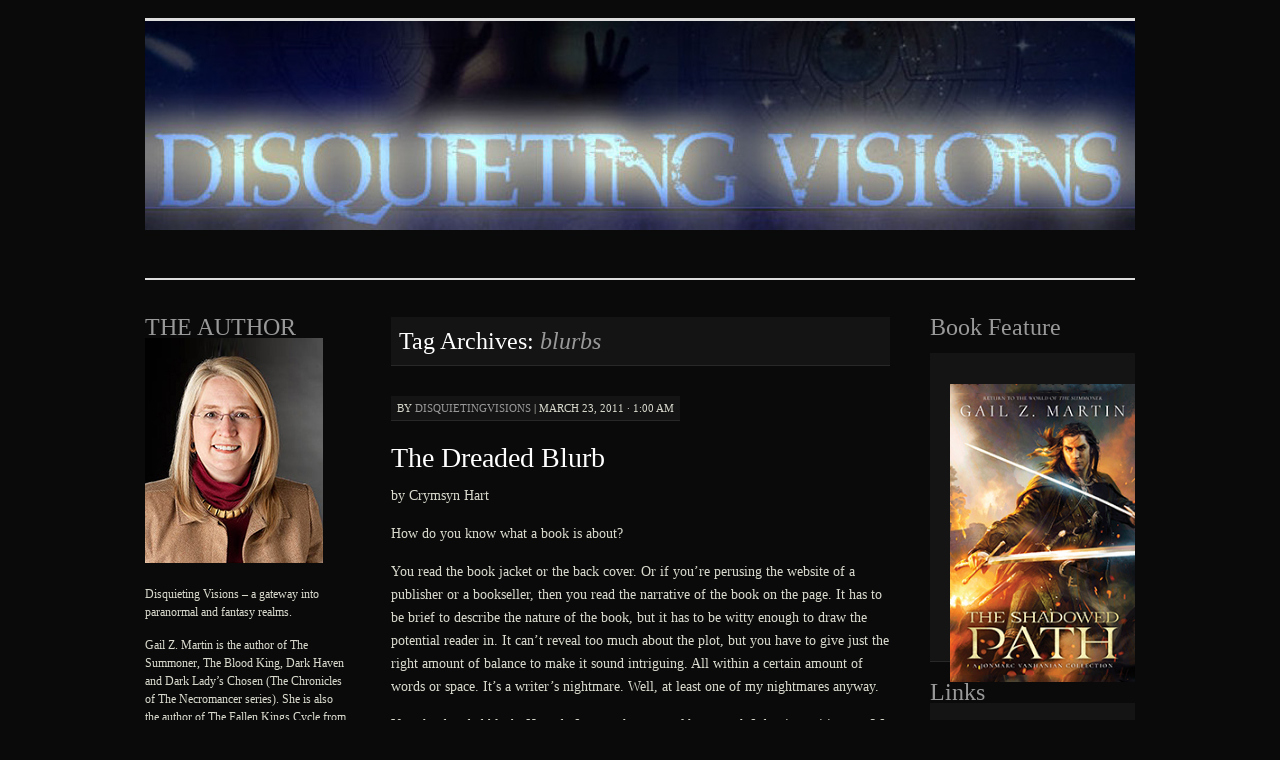

--- FILE ---
content_type: text/html; charset=UTF-8
request_url: https://disquietingvisions.com/tag/blurbs/
body_size: 7726
content:
<!DOCTYPE html>
<!--[if IE 7]>
<html id="ie7" lang="en-US" prefix="og: http://ogp.me/ns# fb: http://ogp.me/ns/fb# article: http://ogp.me/ns/article#">
<![endif]-->
<!--[if (gt IE 7) | (!IE)]><!-->
<html lang="en-US" prefix="og: http://ogp.me/ns# fb: http://ogp.me/ns/fb# article: http://ogp.me/ns/article#">
<!--<![endif]-->
<head>
<meta charset="UTF-8" />
<title>Blurbs | Disquieting Visions - paranormal and fantasy realms</title>
<link rel="profile" href="http://gmpg.org/xfn/11" />
<link rel="pingback" href="https://disquietingvisions.com/xmlrpc.php" />

<!-- SEO Ultimate (http://www.seodesignsolutions.com/wordpress-seo/) -->
<!-- /SEO Ultimate -->

<link rel='dns-prefetch' href='//s.w.org' />
<link rel="alternate" type="application/rss+xml" title="Disquieting Visions - paranormal and fantasy realms &raquo; Feed" href="https://disquietingvisions.com/feed/" />
<link rel="alternate" type="application/rss+xml" title="Disquieting Visions - paranormal and fantasy realms &raquo; Comments Feed" href="https://disquietingvisions.com/comments/feed/" />
<link rel="alternate" type="application/rss+xml" title="Disquieting Visions - paranormal and fantasy realms &raquo; blurbs Tag Feed" href="https://disquietingvisions.com/tag/blurbs/feed/" />
		<script type="text/javascript">
			window._wpemojiSettings = {"baseUrl":"https:\/\/s.w.org\/images\/core\/emoji\/12.0.0-1\/72x72\/","ext":".png","svgUrl":"https:\/\/s.w.org\/images\/core\/emoji\/12.0.0-1\/svg\/","svgExt":".svg","source":{"concatemoji":"https:\/\/disquietingvisions.com\/wp-includes\/js\/wp-emoji-release.min.js?ver=642695b2d8e6edd815604a58146b1f2c"}};
			!function(e,a,t){var n,r,o,i=a.createElement("canvas"),p=i.getContext&&i.getContext("2d");function s(e,t){var a=String.fromCharCode;p.clearRect(0,0,i.width,i.height),p.fillText(a.apply(this,e),0,0);e=i.toDataURL();return p.clearRect(0,0,i.width,i.height),p.fillText(a.apply(this,t),0,0),e===i.toDataURL()}function c(e){var t=a.createElement("script");t.src=e,t.defer=t.type="text/javascript",a.getElementsByTagName("head")[0].appendChild(t)}for(o=Array("flag","emoji"),t.supports={everything:!0,everythingExceptFlag:!0},r=0;r<o.length;r++)t.supports[o[r]]=function(e){if(!p||!p.fillText)return!1;switch(p.textBaseline="top",p.font="600 32px Arial",e){case"flag":return s([55356,56826,55356,56819],[55356,56826,8203,55356,56819])?!1:!s([55356,57332,56128,56423,56128,56418,56128,56421,56128,56430,56128,56423,56128,56447],[55356,57332,8203,56128,56423,8203,56128,56418,8203,56128,56421,8203,56128,56430,8203,56128,56423,8203,56128,56447]);case"emoji":return!s([55357,56424,55356,57342,8205,55358,56605,8205,55357,56424,55356,57340],[55357,56424,55356,57342,8203,55358,56605,8203,55357,56424,55356,57340])}return!1}(o[r]),t.supports.everything=t.supports.everything&&t.supports[o[r]],"flag"!==o[r]&&(t.supports.everythingExceptFlag=t.supports.everythingExceptFlag&&t.supports[o[r]]);t.supports.everythingExceptFlag=t.supports.everythingExceptFlag&&!t.supports.flag,t.DOMReady=!1,t.readyCallback=function(){t.DOMReady=!0},t.supports.everything||(n=function(){t.readyCallback()},a.addEventListener?(a.addEventListener("DOMContentLoaded",n,!1),e.addEventListener("load",n,!1)):(e.attachEvent("onload",n),a.attachEvent("onreadystatechange",function(){"complete"===a.readyState&&t.readyCallback()})),(n=t.source||{}).concatemoji?c(n.concatemoji):n.wpemoji&&n.twemoji&&(c(n.twemoji),c(n.wpemoji)))}(window,document,window._wpemojiSettings);
		</script>
		<style type="text/css">
img.wp-smiley,
img.emoji {
	display: inline !important;
	border: none !important;
	box-shadow: none !important;
	height: 1em !important;
	width: 1em !important;
	margin: 0 .07em !important;
	vertical-align: -0.1em !important;
	background: none !important;
	padding: 0 !important;
}
</style>
	<link rel='stylesheet' id='wp-block-library-css'  href='https://disquietingvisions.com/wp-includes/css/dist/block-library/style.min.css?ver=642695b2d8e6edd815604a58146b1f2c' type='text/css' media='all' />
<link rel='stylesheet' id='pilcrow-css'  href='https://disquietingvisions.com/wp-content/themes/pilcrow/style.css?ver=642695b2d8e6edd815604a58146b1f2c' type='text/css' media='all' />
<link rel='stylesheet' id='dark-css'  href='https://disquietingvisions.com/wp-content/themes/pilcrow/colors/dark.css?ver=642695b2d8e6edd815604a58146b1f2c' type='text/css' media='all' />
<link rel='https://api.w.org/' href='https://disquietingvisions.com/wp-json/' />
<link rel="EditURI" type="application/rsd+xml" title="RSD" href="https://disquietingvisions.com/xmlrpc.php?rsd" />
<link rel="wlwmanifest" type="application/wlwmanifest+xml" href="https://disquietingvisions.com/wp-includes/wlwmanifest.xml" /> 

	<style type="text/css">
			#site-title {
			position: absolute;
			clip: rect(1px 1px 1px 1px); /* IE6, IE7 */
			clip: rect(1px, 1px, 1px, 1px);
		}
		#nav {
			margin-top: 18px;
		}
		</style>
	</head>

<body class="archive tag tag-blurbs tag-61 three-column sidebar-content-sidebar color-dark">
<div id="container" class="hfeed">
	<div id="page" class="blog">
		<div id="header">
						<div id="site-title">
				<span>
					<a href="https://disquietingvisions.com/" title="Disquieting Visions &#8211; paranormal and fantasy realms" rel="home">Disquieting Visions &#8211; paranormal and fantasy realms</a>
				</span>
			</div>

			<div id="nav" role="navigation">
			  				<div class="skip-link screen-reader-text"><a href="#content" title="Skip to content">Skip to content</a></div>
											</div><!-- #nav -->

			<div id="pic">
				<a href="https://disquietingvisions.com/" rel="home">
										<img src="https://disquietingvisions.com/wp-content/uploads/2011/03/logo_new1.jpg" width="990" height="257" alt="" />
								</a>
			</div><!-- #pic -->
		</div><!-- #header -->

		<div id="content-box">

<div id="content-container">
	<div id="content" role="main">

		<h1 class="page-title archive-head">
			Tag Archives: <span>blurbs</span>		</h1>

		
<div id="post-390" class="post-390 post type-post status-publish format-standard hentry category-crymsyn-hart category-gail-z-martin category-j-f-lewis-2 category-tina-r-mcswain tag-blurbs tag-crymsyn-hart">
	<div class="entry-meta">

		<span class="by-author"><span class="sep">by</span> <span class="author vcard"><a class="url fn n" href="https://disquietingvisions.com/author/disquietingvisions/" title="View all posts by disquietingvisions" rel="author">disquietingvisions</a></span> | </span>March 23, 2011 &middot; 1:00 am	</div><!-- .entry-meta -->

	<h2 class="entry-title"><a href="https://disquietingvisions.com/2011/03/23/the-dreaded-blurb/" rel="bookmark">The Dreaded Blurb</a></h2>	<div class="entry entry-content">
		<p>by Crymsyn Hart</p>
<p>How do you know what a book is about?</p>
<p>You read the book jacket or the back cover. Or if you’re perusing the website of a publisher or a bookseller, then you read the narrative of the book on the page. It has to be brief to describe the nature of the book, but it has to be witty enough to draw the potential reader in. It can’t reveal too much about the plot, but you have to give just the right amount of balance to make it sound intriguing. All within a certain amount of words or space. It’s a writer’s nightmare. Well, at least one of my nightmares anyway.</p>
<p>Yes, the dreaded blurb. How do I count the ways of how much I despise writing you? I think I’d prefer someone shoving wooden splinters underneath my fingernails. Or better yet pulling out my teeth with a rusty wrench. I cringe every time I have to write the 100-150 word description of a novel. Sure, I can agonize over it for days. Sometimes even lose some sleep over it, but in the end, I finally think of the words that I think give a good balance for the theme and the characters.</p>
<p>After all the books that my muses have helped me create, I hate to think of what I need to write. How much do you talk about the hero? How much to put down about the heroine? Will the reader get what the book is about even with the blurb? These are all things that run through my head. And then, after you’ve written the dreaded blurb, the publisher decides it wasn’t good enough ad changes it on you.</p>
<p>If this can help sell books then great, but don’t they know how hard I worked on the description? It hasn’t happened to me more than a couple of times, but it was a little surprising. Although, in the end the blurb was a mixture of mine and theirs. It was okay.</p>
<p>I’ve gotten some great advice from other authors on how to write blurbs. Over the years, mine have gotten tighter and shorter. I wouldn’t say I’m a professional now, but I’ve overcome numerous hurtles. So anyone that has to write a blurb, I wish you luck. Make is sexy. Make it intriguing. Make it brief with that hook that will help you catch many a reader.</p>
			</div><!-- .entry-content -->
	
	<div class="entry-links">
		<p class="comment-number"><a href="https://disquietingvisions.com/2011/03/23/the-dreaded-blurb/#respond">Leave a Comment</a></p>

					<p class="entry-categories tagged">Filed under <a href="https://disquietingvisions.com/category/crymsyn-hart/" rel="category tag">Crymsyn Hart</a>, <a href="https://disquietingvisions.com/category/gail-z-martin/" rel="category tag">Gail Z. Martin</a>, <a href="https://disquietingvisions.com/category/j-f-lewis-2/" rel="category tag">J.F. Lewis</a>, <a href="https://disquietingvisions.com/category/tina-r-mcswain/" rel="category tag">Tina R. McSwain</a></p>
			<p class="entry-tags tagged">Tagged as <a href="https://disquietingvisions.com/tag/blurbs/" rel="tag">blurbs</a>, <a href="https://disquietingvisions.com/tag/crymsyn-hart/" rel="tag">Crymsyn Hart</a><br /></p>
			</div><!-- .entry-links -->

</div><!-- #post-## -->


	</div><!-- #content -->
</div><!-- #content-container -->


	<div id="sidebar" class="widget-area" role="complementary">
				<ul class="xoxo sidebar-list">

			<li id="text-4" class="widget widget_text"><h3 class="widget-title">THE AUTHOR</h3>			<div class="textwidget"><div class="authors">
<p><img src="/wp-content/uploads/2015/06/Gail_z_M_bio_img_178x225.jpg"/></p>
<p id="main_text" class="authors-div">
Disquieting Visions – a gateway into paranormal and fantasy realms.
</p>
<p id="author_1" class="authors-div">
Gail Z. Martin is the author of The Summoner, The Blood King, Dark Haven and Dark Lady’s Chosen  (The Chronicles of The Necromancer series).  She is also the author of The Fallen Kings Cycle from Orbit Books with  Book One: The Sworn and Book Two: The Dread, and the upcoming Ascendant Kingdoms Saga. For book updates, tour information and contact details, visit<br />
<a href="https://www.ChroniclesoftheNecromancer.com">www.ChroniclesoftheNecromancer.com</a>.
</p>
</div>
</div>
		</li><li id="pages-3" class="widget widget_pages"><h3 class="widget-title">GO TO</h3>		<ul>
			<li class="page_item page-item-2"><a href="https://disquietingvisions.com/about/">About</a></li>
		</ul>
			</li><li id="text-3" class="widget widget_text">			<div class="textwidget"><ul><li><a href="/">HOME</a></li></ul></div>
		</li><li id="s2_form_widget-3" class="widget s2_form_widget"><h3 class="widget-title">SUBSCRIBE</h3><div class="search">Subscribe to receive notifications of new posts by email.<form name="s2formwidget" method="post" action="https://disquietingvisions.com/about/"><input type="hidden" name="ip" value="18.188.179.254" /><span style="display:none !important"><label for="firstname">Leave This Blank:</label><input type="text" id="firstname" name="firstname" /><label for="lastname">Leave This Blank Too:</label><input type="text" id="lastname" name="lastname" /><label for="uri">Do Not Change This:</label><input type="text" id="uri" name="uri" value="http://" /></span><p><label for="s2email">Your email:</label><br /><input type="email" name="email" id="s2email" value="Enter email address..." size="20" onfocus="if (this.value === 'Enter email address...') {this.value = '';}" onblur="if (this.value === '') {this.value = 'Enter email address...';}" /></p><p><input type="submit" name="subscribe" value="Subscribe" /></p></form>
</div></li><li id="rssiconwidget-3" class="widget widget_rssiconwidget"><a href="https://disquietingvisions.com/?feed=rss" style="color: #00A3F1; padding: 6px 0px 6px 17px; background: url('https://disquietingvisions.com/wp-content/plugins/rss-icon-widget/icons/feed-icon-12x12.png') no-repeat 0 50%;"> RSS - Posts</a></li><li id="widget_sp_image-5" class="widget widget_sp_image"><a href="https://fusion.google.com/add?source=atgs&#038;feedurl=http%3A//disquietingvisions.com/feed/" target="_blank" class="widget_sp_image-image-link"><img width="104" height="17" alt="add google" class="attachment-104x17 alignleft" style="max-width: 100%;" src="https://disquietingvisions.com/wp-content/uploads/2011/03/google.gif" /></a></li><li id="widget_sp_image-4" class="widget widget_sp_image"><a href="https://add.my.yahoo.com/rss?url=disquietingvisions.com/feed/" target="_blank" class="widget_sp_image-image-link"><img width="91" height="17" alt="my yahoo" class="attachment-91x17" style="max-width: 100%;" src="https://disquietingvisions.com/wp-content/uploads/2011/03/yahoo.gif" /></a></li><li id="search-2" class="widget widget_search"><h3 class="widget-title">SEARCH</h3><form role="search" method="get" id="searchform" class="searchform" action="https://disquietingvisions.com/">
				<div>
					<label class="screen-reader-text" for="s">Search for:</label>
					<input type="text" value="" name="s" id="s" />
					<input type="submit" id="searchsubmit" value="Search" />
				</div>
			</form></li><li id="tag_cloud-3" class="widget widget_tag_cloud"><h3 class="widget-title">Top Tags</h3><div class="tagcloud"><a href="https://disquietingvisions.com/tag/akf/" class="tag-cloud-link tag-link-522 tag-link-position-1" style="font-size: 8.5pt;" aria-label="#AKF (7 items)">#AKF</a>
<a href="https://disquietingvisions.com/tag/alwayskeepfighting/" class="tag-cloud-link tag-link-500 tag-link-position-2" style="font-size: 9.5pt;" aria-label="#AlwaysKeepFighting (9 items)">#AlwaysKeepFighting</a>
<a href="https://disquietingvisions.com/tag/holdontothelight/" class="tag-cloud-link tag-link-499 tag-link-position-3" style="font-size: 10.3pt;" aria-label="#HoldOnToTheLight (11 items)">#HoldOnToTheLight</a>
<a href="https://disquietingvisions.com/tag/books-2/" class="tag-cloud-link tag-link-157 tag-link-position-4" style="font-size: 15.2pt;" aria-label="books (36 items)">books</a>
<a href="https://disquietingvisions.com/tag/characters/" class="tag-cloud-link tag-link-244 tag-link-position-5" style="font-size: 12.7pt;" aria-label="characters (20 items)">characters</a>
<a href="https://disquietingvisions.com/tag/chronicles-of-the-necromancer/" class="tag-cloud-link tag-link-245 tag-link-position-6" style="font-size: 14.1pt;" aria-label="Chronicles of the Necromancer (28 items)">Chronicles of the Necromancer</a>
<a href="https://disquietingvisions.com/tag/conventions/" class="tag-cloud-link tag-link-159 tag-link-position-7" style="font-size: 11.3pt;" aria-label="conventions (14 items)">conventions</a>
<a href="https://disquietingvisions.com/tag/crymsyn-hart/" class="tag-cloud-link tag-link-496 tag-link-position-8" style="font-size: 19.9pt;" aria-label="Crymsyn Hart (109 items)">Crymsyn Hart</a>
<a href="https://disquietingvisions.com/tag/danielle-ackley-mcphail/" class="tag-cloud-link tag-link-71 tag-link-position-9" style="font-size: 8pt;" aria-label="Danielle Ackley-McPhail (6 items)">Danielle Ackley-McPhail</a>
<a href="https://disquietingvisions.com/tag/dark-haven/" class="tag-cloud-link tag-link-296 tag-link-position-10" style="font-size: 13.3pt;" aria-label="Dark Haven (23 items)">Dark Haven</a>
<a href="https://disquietingvisions.com/tag/disquieting-visions/" class="tag-cloud-link tag-link-76 tag-link-position-11" style="font-size: 18.3pt;" aria-label="Disquieting Visions (75 items)">Disquieting Visions</a>
<a href="https://disquietingvisions.com/tag/disquieting-visions-blog/" class="tag-cloud-link tag-link-219 tag-link-position-12" style="font-size: 15.6pt;" aria-label="Disquieting Visions Blog (40 items)">Disquieting Visions Blog</a>
<a href="https://disquietingvisions.com/tag/epic-fantasy/" class="tag-cloud-link tag-link-78 tag-link-position-13" style="font-size: 8pt;" aria-label="epic fantasy (6 items)">epic fantasy</a>
<a href="https://disquietingvisions.com/tag/fandom-2/" class="tag-cloud-link tag-link-156 tag-link-position-14" style="font-size: 10.6pt;" aria-label="fandom (12 items)">fandom</a>
<a href="https://disquietingvisions.com/tag/fantasy/" class="tag-cloud-link tag-link-158 tag-link-position-15" style="font-size: 11pt;" aria-label="fantasy (13 items)">fantasy</a>
<a href="https://disquietingvisions.com/tag/fear/" class="tag-cloud-link tag-link-267 tag-link-position-16" style="font-size: 9.9pt;" aria-label="fear (10 items)">fear</a>
<a href="https://disquietingvisions.com/tag/freebie-friday-2/" class="tag-cloud-link tag-link-30 tag-link-position-17" style="font-size: 12.1pt;" aria-label="freebie friday (17 items)">freebie friday</a>
<a href="https://disquietingvisions.com/tag/gail-z-martin/" class="tag-cloud-link tag-link-494 tag-link-position-18" style="font-size: 22pt;" aria-label="Gail Z. Martin (178 items)">Gail Z. Martin</a>
<a href="https://disquietingvisions.com/tag/gaming/" class="tag-cloud-link tag-link-163 tag-link-position-19" style="font-size: 9.5pt;" aria-label="gaming (9 items)">gaming</a>
<a href="https://disquietingvisions.com/tag/ghost-in-the-machine/" class="tag-cloud-link tag-link-344 tag-link-position-20" style="font-size: 13.3pt;" aria-label="Ghost in the Machine (23 items)">Ghost in the Machine</a>
<a href="https://disquietingvisions.com/tag/holiday-celebrations/" class="tag-cloud-link tag-link-285 tag-link-position-21" style="font-size: 13.5pt;" aria-label="holiday celebrations (24 items)">holiday celebrations</a>
<a href="https://disquietingvisions.com/tag/ice-forged/" class="tag-cloud-link tag-link-352 tag-link-position-22" style="font-size: 12.7pt;" aria-label="Ice Forged (20 items)">Ice Forged</a>
<a href="https://disquietingvisions.com/tag/james-maxey/" class="tag-cloud-link tag-link-87 tag-link-position-23" style="font-size: 8pt;" aria-label="James Maxey (6 items)">James Maxey</a>
<a href="https://disquietingvisions.com/tag/j-f-lewis/" class="tag-cloud-link tag-link-86 tag-link-position-24" style="font-size: 19.4pt;" aria-label="J F Lewis (96 items)">J F Lewis</a>
<a href="https://disquietingvisions.com/tag/medieval-world/" class="tag-cloud-link tag-link-375 tag-link-position-25" style="font-size: 10.6pt;" aria-label="medieval world (12 items)">medieval world</a>
<a href="https://disquietingvisions.com/tag/mid-winter-solstice/" class="tag-cloud-link tag-link-287 tag-link-position-26" style="font-size: 13.5pt;" aria-label="mid-winter solstice (24 items)">mid-winter solstice</a>
<a href="https://disquietingvisions.com/tag/movies/" class="tag-cloud-link tag-link-161 tag-link-position-27" style="font-size: 9.5pt;" aria-label="movies (9 items)">movies</a>
<a href="https://disquietingvisions.com/tag/paranormally-speaking/" class="tag-cloud-link tag-link-114 tag-link-position-28" style="font-size: 9.9pt;" aria-label="Paranormally Speaking (10 items)">Paranormally Speaking</a>
<a href="https://disquietingvisions.com/tag/paranormal-romance/" class="tag-cloud-link tag-link-113 tag-link-position-29" style="font-size: 10.6pt;" aria-label="Paranormal Romance (12 items)">Paranormal Romance</a>
<a href="https://disquietingvisions.com/tag/psychopomp-and-circumstance/" class="tag-cloud-link tag-link-272 tag-link-position-30" style="font-size: 8pt;" aria-label="Psychopomp and Circumstance (6 items)">Psychopomp and Circumstance</a>
<a href="https://disquietingvisions.com/tag/sci-fi/" class="tag-cloud-link tag-link-160 tag-link-position-31" style="font-size: 8pt;" aria-label="sci-fi (6 items)">sci-fi</a>
<a href="https://disquietingvisions.com/tag/texture-to-your-writing/" class="tag-cloud-link tag-link-300 tag-link-position-32" style="font-size: 11.5pt;" aria-label="texture to your writing (15 items)">texture to your writing</a>
<a href="https://disquietingvisions.com/tag/the-blood-king/" class="tag-cloud-link tag-link-288 tag-link-position-33" style="font-size: 13.5pt;" aria-label="The Blood King (24 items)">The Blood King</a>
<a href="https://disquietingvisions.com/tag/the-dread/" class="tag-cloud-link tag-link-124 tag-link-position-34" style="font-size: 14.6pt;" aria-label="The Dread (31 items)">The Dread</a>
<a href="https://disquietingvisions.com/tag/the-end-of-the-world-as-we-know-it/" class="tag-cloud-link tag-link-343 tag-link-position-35" style="font-size: 9.9pt;" aria-label="The End of the World As We Know It (10 items)">The End of the World As We Know It</a>
<a href="https://disquietingvisions.com/tag/the-fallen-kings-cycle/" class="tag-cloud-link tag-link-125 tag-link-position-36" style="font-size: 10.3pt;" aria-label="The Fallen Kings Cycle (11 items)">The Fallen Kings Cycle</a>
<a href="https://disquietingvisions.com/tag/the-sworn/" class="tag-cloud-link tag-link-126 tag-link-position-37" style="font-size: 8pt;" aria-label="The Sworn (6 items)">The Sworn</a>
<a href="https://disquietingvisions.com/tag/tina-r-mcswain/" class="tag-cloud-link tag-link-497 tag-link-position-38" style="font-size: 10.3pt;" aria-label="Tina R. McSwain (11 items)">Tina R. McSwain</a>
<a href="https://disquietingvisions.com/tag/tina-r-mcswan/" class="tag-cloud-link tag-link-128 tag-link-position-39" style="font-size: 17.9pt;" aria-label="Tina R. McSwan (68 items)">Tina R. McSwan</a>
<a href="https://disquietingvisions.com/tag/value-beyond-the-book/" class="tag-cloud-link tag-link-318 tag-link-position-40" style="font-size: 9.5pt;" aria-label="Value Beyond the Book (9 items)">Value Beyond the Book</a>
<a href="https://disquietingvisions.com/tag/vampires/" class="tag-cloud-link tag-link-138 tag-link-position-41" style="font-size: 9.5pt;" aria-label="vampires (9 items)">vampires</a>
<a href="https://disquietingvisions.com/tag/winter-kingdoms/" class="tag-cloud-link tag-link-144 tag-link-position-42" style="font-size: 15.4pt;" aria-label="Winter Kingdoms (38 items)">Winter Kingdoms</a>
<a href="https://disquietingvisions.com/tag/winterstide/" class="tag-cloud-link tag-link-286 tag-link-position-43" style="font-size: 13.5pt;" aria-label="Winterstide (24 items)">Winterstide</a>
<a href="https://disquietingvisions.com/tag/writing/" class="tag-cloud-link tag-link-149 tag-link-position-44" style="font-size: 9.5pt;" aria-label="writing (9 items)">writing</a>
<a href="https://disquietingvisions.com/tag/writing-books/" class="tag-cloud-link tag-link-150 tag-link-position-45" style="font-size: 8.5pt;" aria-label="writing books (7 items)">writing books</a></div>
</li><li id="categories-3" class="widget widget_categories"><h3 class="widget-title">Categories</h3>		<ul>
				<li class="cat-item cat-item-516"><a href="https://disquietingvisions.com/category/holdontothelight/">#HoldOnToTheLight</a>
</li>
	<li class="cat-item cat-item-440"><a href="https://disquietingvisions.com/category/books/anthology-books/">Anthology</a>
</li>
	<li class="cat-item cat-item-154"><a href="https://disquietingvisions.com/category/books/">Books</a>
</li>
	<li class="cat-item cat-item-177"><a href="https://disquietingvisions.com/category/casey-daniels/">Casey Daniels</a>
</li>
	<li class="cat-item cat-item-167"><a href="https://disquietingvisions.com/category/conventions-2/">Conventions</a>
</li>
	<li class="cat-item cat-item-50"><a href="https://disquietingvisions.com/category/crymsyn-hart/">Crymsyn Hart</a>
</li>
	<li class="cat-item cat-item-155"><a href="https://disquietingvisions.com/category/fandom/">Fandom</a>
</li>
	<li class="cat-item cat-item-4"><a href="https://disquietingvisions.com/category/freebie-friday/">Freebie Friday</a>
</li>
	<li class="cat-item cat-item-5"><a href="https://disquietingvisions.com/category/gail-z-martin/">Gail Z. Martin</a>
</li>
	<li class="cat-item cat-item-6"><a href="https://disquietingvisions.com/category/guest-blogger/">Guest Blogger</a>
</li>
	<li class="cat-item cat-item-51"><a href="https://disquietingvisions.com/category/j-f-lewis-2/">J.F. Lewis</a>
</li>
	<li class="cat-item cat-item-52"><a href="https://disquietingvisions.com/category/tina-r-mcswain/">Tina R. McSwain</a>
</li>
	<li class="cat-item cat-item-1"><a href="https://disquietingvisions.com/category/uncategorized/">Uncategorized</a>
</li>
		</ul>
			</li><li id="archives-3" class="widget widget_archive"><h3 class="widget-title">Archives</h3>		<ul>
				<li><a href='https://disquietingvisions.com/2021/08/'>August 2021</a></li>
	<li><a href='https://disquietingvisions.com/2020/11/'>November 2020</a></li>
	<li><a href='https://disquietingvisions.com/2020/06/'>June 2020</a></li>
	<li><a href='https://disquietingvisions.com/2019/07/'>July 2019</a></li>
	<li><a href='https://disquietingvisions.com/2019/06/'>June 2019</a></li>
	<li><a href='https://disquietingvisions.com/2019/01/'>January 2019</a></li>
	<li><a href='https://disquietingvisions.com/2018/10/'>October 2018</a></li>
	<li><a href='https://disquietingvisions.com/2018/07/'>July 2018</a></li>
	<li><a href='https://disquietingvisions.com/2018/06/'>June 2018</a></li>
	<li><a href='https://disquietingvisions.com/2018/05/'>May 2018</a></li>
	<li><a href='https://disquietingvisions.com/2018/04/'>April 2018</a></li>
	<li><a href='https://disquietingvisions.com/2017/09/'>September 2017</a></li>
	<li><a href='https://disquietingvisions.com/2017/06/'>June 2017</a></li>
	<li><a href='https://disquietingvisions.com/2017/05/'>May 2017</a></li>
	<li><a href='https://disquietingvisions.com/2017/04/'>April 2017</a></li>
	<li><a href='https://disquietingvisions.com/2017/03/'>March 2017</a></li>
	<li><a href='https://disquietingvisions.com/2017/02/'>February 2017</a></li>
	<li><a href='https://disquietingvisions.com/2017/01/'>January 2017</a></li>
	<li><a href='https://disquietingvisions.com/2016/12/'>December 2016</a></li>
	<li><a href='https://disquietingvisions.com/2016/10/'>October 2016</a></li>
	<li><a href='https://disquietingvisions.com/2016/09/'>September 2016</a></li>
	<li><a href='https://disquietingvisions.com/2016/08/'>August 2016</a></li>
	<li><a href='https://disquietingvisions.com/2016/07/'>July 2016</a></li>
	<li><a href='https://disquietingvisions.com/2016/06/'>June 2016</a></li>
	<li><a href='https://disquietingvisions.com/2016/05/'>May 2016</a></li>
	<li><a href='https://disquietingvisions.com/2016/03/'>March 2016</a></li>
	<li><a href='https://disquietingvisions.com/2016/02/'>February 2016</a></li>
	<li><a href='https://disquietingvisions.com/2016/01/'>January 2016</a></li>
	<li><a href='https://disquietingvisions.com/2015/12/'>December 2015</a></li>
	<li><a href='https://disquietingvisions.com/2015/11/'>November 2015</a></li>
	<li><a href='https://disquietingvisions.com/2015/10/'>October 2015</a></li>
	<li><a href='https://disquietingvisions.com/2015/09/'>September 2015</a></li>
	<li><a href='https://disquietingvisions.com/2015/07/'>July 2015</a></li>
	<li><a href='https://disquietingvisions.com/2015/06/'>June 2015</a></li>
	<li><a href='https://disquietingvisions.com/2015/04/'>April 2015</a></li>
	<li><a href='https://disquietingvisions.com/2015/03/'>March 2015</a></li>
	<li><a href='https://disquietingvisions.com/2015/01/'>January 2015</a></li>
	<li><a href='https://disquietingvisions.com/2014/12/'>December 2014</a></li>
	<li><a href='https://disquietingvisions.com/2014/11/'>November 2014</a></li>
	<li><a href='https://disquietingvisions.com/2014/10/'>October 2014</a></li>
	<li><a href='https://disquietingvisions.com/2014/09/'>September 2014</a></li>
	<li><a href='https://disquietingvisions.com/2014/08/'>August 2014</a></li>
	<li><a href='https://disquietingvisions.com/2014/07/'>July 2014</a></li>
	<li><a href='https://disquietingvisions.com/2014/06/'>June 2014</a></li>
	<li><a href='https://disquietingvisions.com/2014/05/'>May 2014</a></li>
	<li><a href='https://disquietingvisions.com/2014/04/'>April 2014</a></li>
	<li><a href='https://disquietingvisions.com/2014/03/'>March 2014</a></li>
	<li><a href='https://disquietingvisions.com/2014/02/'>February 2014</a></li>
	<li><a href='https://disquietingvisions.com/2014/01/'>January 2014</a></li>
	<li><a href='https://disquietingvisions.com/2013/12/'>December 2013</a></li>
	<li><a href='https://disquietingvisions.com/2013/11/'>November 2013</a></li>
	<li><a href='https://disquietingvisions.com/2013/10/'>October 2013</a></li>
	<li><a href='https://disquietingvisions.com/2013/09/'>September 2013</a></li>
	<li><a href='https://disquietingvisions.com/2013/08/'>August 2013</a></li>
	<li><a href='https://disquietingvisions.com/2013/07/'>July 2013</a></li>
	<li><a href='https://disquietingvisions.com/2013/06/'>June 2013</a></li>
	<li><a href='https://disquietingvisions.com/2013/05/'>May 2013</a></li>
	<li><a href='https://disquietingvisions.com/2013/04/'>April 2013</a></li>
	<li><a href='https://disquietingvisions.com/2013/03/'>March 2013</a></li>
	<li><a href='https://disquietingvisions.com/2013/02/'>February 2013</a></li>
	<li><a href='https://disquietingvisions.com/2013/01/'>January 2013</a></li>
	<li><a href='https://disquietingvisions.com/2012/12/'>December 2012</a></li>
	<li><a href='https://disquietingvisions.com/2012/11/'>November 2012</a></li>
	<li><a href='https://disquietingvisions.com/2012/10/'>October 2012</a></li>
	<li><a href='https://disquietingvisions.com/2012/09/'>September 2012</a></li>
	<li><a href='https://disquietingvisions.com/2012/08/'>August 2012</a></li>
	<li><a href='https://disquietingvisions.com/2012/07/'>July 2012</a></li>
	<li><a href='https://disquietingvisions.com/2012/06/'>June 2012</a></li>
	<li><a href='https://disquietingvisions.com/2012/05/'>May 2012</a></li>
	<li><a href='https://disquietingvisions.com/2012/04/'>April 2012</a></li>
	<li><a href='https://disquietingvisions.com/2012/03/'>March 2012</a></li>
	<li><a href='https://disquietingvisions.com/2012/02/'>February 2012</a></li>
	<li><a href='https://disquietingvisions.com/2012/01/'>January 2012</a></li>
	<li><a href='https://disquietingvisions.com/2011/12/'>December 2011</a></li>
	<li><a href='https://disquietingvisions.com/2011/11/'>November 2011</a></li>
	<li><a href='https://disquietingvisions.com/2011/10/'>October 2011</a></li>
	<li><a href='https://disquietingvisions.com/2011/09/'>September 2011</a></li>
	<li><a href='https://disquietingvisions.com/2011/08/'>August 2011</a></li>
	<li><a href='https://disquietingvisions.com/2011/07/'>July 2011</a></li>
	<li><a href='https://disquietingvisions.com/2011/06/'>June 2011</a></li>
	<li><a href='https://disquietingvisions.com/2011/05/'>May 2011</a></li>
	<li><a href='https://disquietingvisions.com/2011/04/'>April 2011</a></li>
	<li><a href='https://disquietingvisions.com/2011/03/'>March 2011</a></li>
	<li><a href='https://disquietingvisions.com/2011/02/'>February 2011</a></li>
	<li><a href='https://disquietingvisions.com/2011/01/'>January 2011</a></li>
		</ul>
			</li>		</ul>
	</div><!-- #sidebar .widget-area -->

		<div id="secondary-sidebar" class="widget-area" role="complementary">
		<ul class="xoxo sidebar-list">
		<li id="text-5" class="widget widget_text"><h3 class="widget-title">Book Feature</h3>			<div class="textwidget"><style type="text/css">
div#rotator {position:relative;}
div#rotator ul li {float:left; position:absolute; list-style: none;}
div#rotator ul li.show {z-index:500;}
div#rotator ul li img {max-height: 298px;}
</style>
<p><script type="text/javascript" src="//code.jquery.com/jquery-latest.min.js"></script></p>
<p><script type="text/javascript">
 function theRotator() {
	$('div#rotator ul li').css({opacity: 0.0});
 	$('div#rotator ul li:first').css({opacity: 1.0});
 	setInterval('rotate()',5000);
}
 function rotate() {	
	var current = ($('div#rotator ul li.show')?  $('div#rotator ul li.show') : $('div#rotator ul li:first'));
 	var next = ((current.next().length) ? ((current.next().hasClass('show')) ? $('div#rotator ul li:first') :current.next()) : $('div#rotator ul li:first'));	
 	next.css({opacity: 0.0})
	.addClass('show')
	.animate({opacity: 1.0}, 1000);
         current.animate({opacity: 0.0}, 1000)
	.removeClass('show');
};
 $(document).ready(function() {		
	theRotator();
});
 </script></p>
<div id="rotator">
<ul style="height:288px">
<li class="show" style="margin: auto; text-align: center; opacity: 0;">
<a href="https://www.amazon.com/dp/1781084394/ref=cm_sw_su_dp" target="_blank" rel="noopener noreferrer"><br />
<img src="https://disquietingvisions.com/wp-content/uploads/2016/06/GZM_The_Shadowed_Path_205x330.jpg"><br />
</a></li>
<li style="margin: auto; text-align: center;">
<a href="https://www.amazon.com/Shadow-Flame-Ascendant-Kingdoms-Saga/dp/0316278033/ref=asap_bc?ie=UTF8" target="_blank" rel="noopener noreferrer"><br />
<img src="https://disquietingvisions.com/wp-content/uploads/2016/03/GZM_Shadow_and_Flame_205x330.jpg"><br />
</a></li>
<li style="margin: auto; text-align: center;">
<a href="https://www.amazon.com/Deadly-Curiosities-Gail-Z-Martin/dp/1781082332" target="_blank" rel="noopener noreferrer"><br />
<img src="https://disquietingvisions.com/wp-content/uploads/2015/06/GZM_deadly_curiosities_205x330.jpg" alt="GZM_deadly_curiosities_205x330"><br />
</a></li>
<li style="margin: auto; text-align: center;">
<a href="https://www.amazon.com/Ice-Forged-Ascendant-Kingdoms-Saga/dp/0316093580" target="_blank" rel="noopener noreferrer"><br />
<img src="https://disquietingvisions.com/wp-content/uploads/2015/06/GZM_Ice_forged_205x330.jpg" alt="GZM_Ice_forged_205x330"><br />
</a></li>
<li style="margin: auto; text-align: center;">
<a href="https://www.amazon.com/Iron-Blood-Gail-Z-Martin/dp/1781083118" target="_blank" rel="noopener noreferrer"><br />
<img src="https://disquietingvisions.com/wp-content/uploads/2015/06/GZM_Iron_and_Blood_205x330.jpg" alt="GZM_Iron_and_Blood_205x330"><br />
</a></li>
<li style="margin: auto; text-align: center;">
<a href="https://www.amazon.com/gp/product/0316093637/" target="_blank" rel="noopener noreferrer"><br />
<img src="https://disquietingvisions.com/wp-content/uploads/2015/06/GZM_Reign_of_Ash_205x330.jpg" alt="GZM_Reign_of_Ash_205x330"><br />
</a></li>
<li style="margin: auto; text-align: center;">
<a href="https://www.amazon.com/War-Shadows-Ascendant-Kingdoms-Saga/dp/0316278025" target="_blank" rel="noopener noreferrer"><br />
<img src="https://disquietingvisions.com/wp-content/uploads/2015/06/GZM_War_of_shadows_205x330.jpg" alt="GZM_War_of_shadows_205x330"><br />
</a></li>
<li style="margin: auto; text-align: center;">
<a href="https:http://a.co/cCIZ25R" target="_blank" rel="noopener noreferrer"><br />
<img src="https://disquietingvisions.com/wp-content/uploads/2018/02/Spells_Salt_Steel-199x300.jpg" alt="Spells Salt, &amp; Steel"><br />
</a></li>
<li style="margin: auto; text-align: center;">
<a href="https:http://a.co/cGjvqAI" target="_blank" rel="noopener noreferrer"><br />
<img src="https://disquietingvisions.com/wp-content/uploads/2018/02/FC-Scourge-195x300.jpg" alt="Scourge"><br />
</a></li>
</ul>
</div>
</div>
		</li><li id="text-6" class="widget widget_text"><h3 class="widget-title">Links</h3>			<div class="textwidget"><ul>
<li><a href="https://www.ascendantkingdoms.com/">Martin, Gail Z.</a></li>
</ul>
</div>
		</li>		</ul>
	</div><!-- #secondary-sidebar .widget-area -->
	
		</div><!-- #content-box -->

		<div id="footer" role="contentinfo">
			<div id="colophon">

				
				<div id="site-info">
					<a href="https://disquietingvisions.com/" title="Disquieting Visions &#8211; paranormal and fantasy realms" rel="home">Disquieting Visions &#8211; paranormal and fantasy realms</a> &middot; a gateway into paranormal and fantasy realms				</div><!-- #site-info -->

				<div id="site-generator">
					<a href="http://wordpress.org/" title="A Semantic Personal Publishing Platform" rel="generator">Proudly powered by WordPress</a>
					&middot;
					Theme: Pilcrow by <a href="http://automattic.com/" rel="designer">Automattic</a>.				</div><!-- #site-generator -->

			</div><!-- #colophon -->
		</div><!-- #footer -->
	</div><!-- #page .blog -->
</div><!-- #container -->

<div id="su-footer-links" style="text-align: center;"></div><script type='text/javascript' src='https://disquietingvisions.com/wp-includes/js/wp-embed.min.js?ver=642695b2d8e6edd815604a58146b1f2c'></script>
</body>
</html>

<!--
Performance optimized by W3 Total Cache. Learn more: https://www.w3-edge.com/products/


Served from: disquietingvisions.com @ 2025-11-30 23:45:42 by W3 Total Cache
-->

--- FILE ---
content_type: text/css
request_url: https://disquietingvisions.com/wp-content/themes/pilcrow/colors/dark.css?ver=642695b2d8e6edd815604a58146b1f2c
body_size: 691
content:
/*
 Description: A dark color scheme for the Pilcrow theme
*/


/* =Global
----------------------------------------------- */

body {
	background: #0a0a0a;
	color: #d8d8cd;
}
#wrapper {
	background: #0a0a0a;
}
hr {
	background-color: #ccc;
}
blockquote {
	background: #141414;
	border-color: #282828;
	color: #666;
}
pre {
	background: #1e1e1e;
}
code, kbd {
	color: #037503;
}
abbr, acronym {
	border-color: #666;
}
ins {
	background: #323232;
}
input[type=text],
input[type=email],
textarea {
	border: 1px solid #bbb;
}

/* Links */
a {
	color:#1c9bdc;
}
a:focus,
a:active,
a:hover {
	color: #1873a1;
}


/* =Header
----------------------------------------------- */

#site-title a {
	color: #fff;
}
#header img {
	border-color: #ddd;
}


/* =Menu
----------------------------------------------- */

#nav {
	border-color: #ddd;
}
#nav a {
	color: #d8d8cd;
}
#nav ul ul a {
	background: #ddd;
	color: #0a0a0a;
}
#nav .current_page_item a,
#nav li:hover > a,
#nav ul ul :hover > a {
	background: #ddd;
	color: #0a0a0a;
}
#nav ul ul a:hover {
	background: #ccc;
}


/* =Content
----------------------------------------------- */

.page-title {
	background: #141414;
	border-color: #282828;
	color: #fff;
}
.page-title span {
	color: #999;
}
.entry-meta {
	background: #141414;
	border-color: #282828;
}
.entry-meta a {
	color: #999;
}
.entry-title {
	color: #fff;
}
.entry-title a {
	color: #fff;
}
.entry-title a:focus,
.entry-title a:active,
.entry-title a:hover {
	color: #1873a1;
}
.entry-content h1 {
	color: #fff;
}
.entry-content h2 {
	color: #fff;
}
.entry-content h3 {
	color: #999;
}
.entry-content h4 {
	background: #141414;
	border-color: #282828;
}
.entry-content a:visited {
	color: #d8d8cd;
}
.page-link {
	color: #fff;
}
.page-link a:link,
.page-link a:visited {
	background: #141414;
	border-color: #282828;
	color: #d8d8cd;
}
.page-link a:active,
.page-link a:hover {
	color: #1873a1;
}
.entry-links {
	background: #141414;
	border-color: #282828;
}
.entry-links .comment-number {
	background-image: url(../images/icons/bubble.png);
}
.entry-links .tagged {
	background-image: url(../images/icons/cabinet.png);
}

/* Sticky Posts */
.sticky .entry-content {
	background: #141414;
	border-color: #282828;
}
.sticky .entry-links {
	border-color: #0a0a0a;
}
.sticky .page-link a {
	background: #0a0a0a;
}

/* Image Attachments */
.image-attachment .entry-attachment {
	background: #141414;
}

/* =Images
----------------------------------------------- */

.wp-caption {
	background-color: #141414;
	border: 1px solid #282828;
}


/* =Widgets
----------------------------------------------- */

.widget ul {
	background: #141414;
	border-color: #282828;
}
.widget-title {
	color: #999;
}
.sidebar-list h2 {
	color: #999;
}

/* Footer Widgets */
#footer .widget ul {
	background: #fff;
	border-color: #bcbcbc;
}

/* =Comments
----------------------------------------------- */

#comments-title {
	border-color: #282828;
	color: #fff;
}
#comments li.thread-alt,
#comments li.author_comment_alt {
	background:none repeat scroll 0 0 #141414;
}
#comments li,
#comments li.thread-alt,
#comments li.author_comment_,
#comments li.author_comment_alt {
	border-color: #282828;
}
#comments .avatar {
	border: 1px solid #eee;
}
.comment-meta,
.comment-meta a {
	color: #999;
}
#comments li.bypostauthor > .comment-container {
	background: transparent;
}

/* Comment Form */
#reply-title {
	color: #fff;
}
#respond .required {
	color: #ff3730;
}
.form-allowed-tags {
	color: #999;
}
.form-allowed-tags code {
	color: #999;
}


/* =Footer
----------------------------------------------- */

#footer {
	border-color: #ddd;
}
#footer #colophon {
	background: #ddd;
	color: #0a0a0a;
}
#footer #colophon a {
	border-color: #aaa;
	color: #0a0a0a;
}
#footer #colophon a:hover {
	border-color: #777;
}

